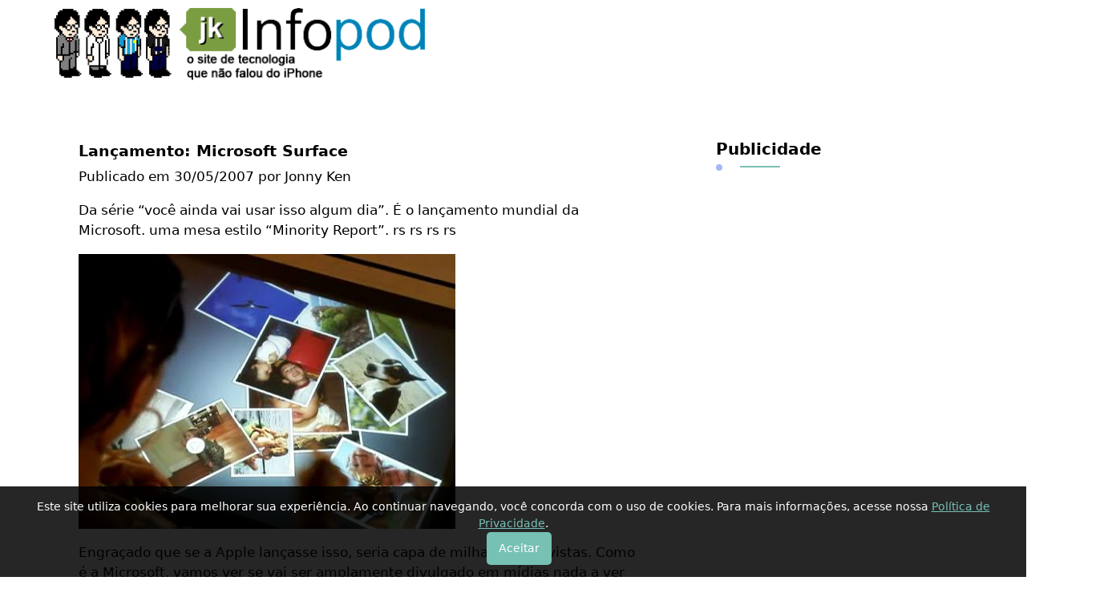

--- FILE ---
content_type: text/html; charset=UTF-8
request_url: https://www.infopod.com.br/artigos/lancamento-microsoft-surface/
body_size: 12657
content:
<!DOCTYPE html>
<html lang="pt-BR">
<head>
    <meta charset="UTF-8">
    <meta name="viewport" content="width=device-width, initial-scale=1.0">
	<link rel="canonical" href="https://www.infopod.com.br/artigos/lancamento-microsoft-surface/">
	<title>Lançamento: Microsoft Surface | </title>
    <meta name='robots' content='max-image-preview:large' />
<link rel='dns-prefetch' href='//www.googletagmanager.com' />
<link rel="alternate" type="application/rss+xml" title="Feed de comentários para Infopod &raquo; Lançamento: Microsoft Surface" href="https://www.infopod.com.br/artigos/lancamento-microsoft-surface/feed/" />
<link rel="alternate" title="oEmbed (JSON)" type="application/json+oembed" href="https://www.infopod.com.br/wp-json/oembed/1.0/embed?url=https%3A%2F%2Fwww.infopod.com.br%2Fartigos%2Flancamento-microsoft-surface%2F" />
<link rel="alternate" title="oEmbed (XML)" type="text/xml+oembed" href="https://www.infopod.com.br/wp-json/oembed/1.0/embed?url=https%3A%2F%2Fwww.infopod.com.br%2Fartigos%2Flancamento-microsoft-surface%2F&#038;format=xml" />
<style id='wp-img-auto-sizes-contain-inline-css' type='text/css'>
img:is([sizes=auto i],[sizes^="auto," i]){contain-intrinsic-size:3000px 1500px}
/*# sourceURL=wp-img-auto-sizes-contain-inline-css */
</style>
<style id='wp-emoji-styles-inline-css' type='text/css'>

	img.wp-smiley, img.emoji {
		display: inline !important;
		border: none !important;
		box-shadow: none !important;
		height: 1em !important;
		width: 1em !important;
		margin: 0 0.07em !important;
		vertical-align: -0.1em !important;
		background: none !important;
		padding: 0 !important;
	}
/*# sourceURL=wp-emoji-styles-inline-css */
</style>
<style id='wp-block-library-inline-css' type='text/css'>
:root{--wp-block-synced-color:#7a00df;--wp-block-synced-color--rgb:122,0,223;--wp-bound-block-color:var(--wp-block-synced-color);--wp-editor-canvas-background:#ddd;--wp-admin-theme-color:#007cba;--wp-admin-theme-color--rgb:0,124,186;--wp-admin-theme-color-darker-10:#006ba1;--wp-admin-theme-color-darker-10--rgb:0,107,160.5;--wp-admin-theme-color-darker-20:#005a87;--wp-admin-theme-color-darker-20--rgb:0,90,135;--wp-admin-border-width-focus:2px}@media (min-resolution:192dpi){:root{--wp-admin-border-width-focus:1.5px}}.wp-element-button{cursor:pointer}:root .has-very-light-gray-background-color{background-color:#eee}:root .has-very-dark-gray-background-color{background-color:#313131}:root .has-very-light-gray-color{color:#eee}:root .has-very-dark-gray-color{color:#313131}:root .has-vivid-green-cyan-to-vivid-cyan-blue-gradient-background{background:linear-gradient(135deg,#00d084,#0693e3)}:root .has-purple-crush-gradient-background{background:linear-gradient(135deg,#34e2e4,#4721fb 50%,#ab1dfe)}:root .has-hazy-dawn-gradient-background{background:linear-gradient(135deg,#faaca8,#dad0ec)}:root .has-subdued-olive-gradient-background{background:linear-gradient(135deg,#fafae1,#67a671)}:root .has-atomic-cream-gradient-background{background:linear-gradient(135deg,#fdd79a,#004a59)}:root .has-nightshade-gradient-background{background:linear-gradient(135deg,#330968,#31cdcf)}:root .has-midnight-gradient-background{background:linear-gradient(135deg,#020381,#2874fc)}:root{--wp--preset--font-size--normal:16px;--wp--preset--font-size--huge:42px}.has-regular-font-size{font-size:1em}.has-larger-font-size{font-size:2.625em}.has-normal-font-size{font-size:var(--wp--preset--font-size--normal)}.has-huge-font-size{font-size:var(--wp--preset--font-size--huge)}.has-text-align-center{text-align:center}.has-text-align-left{text-align:left}.has-text-align-right{text-align:right}.has-fit-text{white-space:nowrap!important}#end-resizable-editor-section{display:none}.aligncenter{clear:both}.items-justified-left{justify-content:flex-start}.items-justified-center{justify-content:center}.items-justified-right{justify-content:flex-end}.items-justified-space-between{justify-content:space-between}.screen-reader-text{border:0;clip-path:inset(50%);height:1px;margin:-1px;overflow:hidden;padding:0;position:absolute;width:1px;word-wrap:normal!important}.screen-reader-text:focus{background-color:#ddd;clip-path:none;color:#444;display:block;font-size:1em;height:auto;left:5px;line-height:normal;padding:15px 23px 14px;text-decoration:none;top:5px;width:auto;z-index:100000}html :where(.has-border-color){border-style:solid}html :where([style*=border-top-color]){border-top-style:solid}html :where([style*=border-right-color]){border-right-style:solid}html :where([style*=border-bottom-color]){border-bottom-style:solid}html :where([style*=border-left-color]){border-left-style:solid}html :where([style*=border-width]){border-style:solid}html :where([style*=border-top-width]){border-top-style:solid}html :where([style*=border-right-width]){border-right-style:solid}html :where([style*=border-bottom-width]){border-bottom-style:solid}html :where([style*=border-left-width]){border-left-style:solid}html :where(img[class*=wp-image-]){height:auto;max-width:100%}:where(figure){margin:0 0 1em}html :where(.is-position-sticky){--wp-admin--admin-bar--position-offset:var(--wp-admin--admin-bar--height,0px)}@media screen and (max-width:600px){html :where(.is-position-sticky){--wp-admin--admin-bar--position-offset:0px}}

/*# sourceURL=wp-block-library-inline-css */
</style><style id='wp-block-paragraph-inline-css' type='text/css'>
.is-small-text{font-size:.875em}.is-regular-text{font-size:1em}.is-large-text{font-size:2.25em}.is-larger-text{font-size:3em}.has-drop-cap:not(:focus):first-letter{float:left;font-size:8.4em;font-style:normal;font-weight:100;line-height:.68;margin:.05em .1em 0 0;text-transform:uppercase}body.rtl .has-drop-cap:not(:focus):first-letter{float:none;margin-left:.1em}p.has-drop-cap.has-background{overflow:hidden}:root :where(p.has-background){padding:1.25em 2.375em}:where(p.has-text-color:not(.has-link-color)) a{color:inherit}p.has-text-align-left[style*="writing-mode:vertical-lr"],p.has-text-align-right[style*="writing-mode:vertical-rl"]{rotate:180deg}
/*# sourceURL=https://www.infopod.com.br/wp-includes/blocks/paragraph/style.min.css */
</style>
<style id='global-styles-inline-css' type='text/css'>
:root{--wp--preset--aspect-ratio--square: 1;--wp--preset--aspect-ratio--4-3: 4/3;--wp--preset--aspect-ratio--3-4: 3/4;--wp--preset--aspect-ratio--3-2: 3/2;--wp--preset--aspect-ratio--2-3: 2/3;--wp--preset--aspect-ratio--16-9: 16/9;--wp--preset--aspect-ratio--9-16: 9/16;--wp--preset--color--black: #000000;--wp--preset--color--cyan-bluish-gray: #abb8c3;--wp--preset--color--white: #ffffff;--wp--preset--color--pale-pink: #f78da7;--wp--preset--color--vivid-red: #cf2e2e;--wp--preset--color--luminous-vivid-orange: #ff6900;--wp--preset--color--luminous-vivid-amber: #fcb900;--wp--preset--color--light-green-cyan: #7bdcb5;--wp--preset--color--vivid-green-cyan: #00d084;--wp--preset--color--pale-cyan-blue: #8ed1fc;--wp--preset--color--vivid-cyan-blue: #0693e3;--wp--preset--color--vivid-purple: #9b51e0;--wp--preset--gradient--vivid-cyan-blue-to-vivid-purple: linear-gradient(135deg,rgb(6,147,227) 0%,rgb(155,81,224) 100%);--wp--preset--gradient--light-green-cyan-to-vivid-green-cyan: linear-gradient(135deg,rgb(122,220,180) 0%,rgb(0,208,130) 100%);--wp--preset--gradient--luminous-vivid-amber-to-luminous-vivid-orange: linear-gradient(135deg,rgb(252,185,0) 0%,rgb(255,105,0) 100%);--wp--preset--gradient--luminous-vivid-orange-to-vivid-red: linear-gradient(135deg,rgb(255,105,0) 0%,rgb(207,46,46) 100%);--wp--preset--gradient--very-light-gray-to-cyan-bluish-gray: linear-gradient(135deg,rgb(238,238,238) 0%,rgb(169,184,195) 100%);--wp--preset--gradient--cool-to-warm-spectrum: linear-gradient(135deg,rgb(74,234,220) 0%,rgb(151,120,209) 20%,rgb(207,42,186) 40%,rgb(238,44,130) 60%,rgb(251,105,98) 80%,rgb(254,248,76) 100%);--wp--preset--gradient--blush-light-purple: linear-gradient(135deg,rgb(255,206,236) 0%,rgb(152,150,240) 100%);--wp--preset--gradient--blush-bordeaux: linear-gradient(135deg,rgb(254,205,165) 0%,rgb(254,45,45) 50%,rgb(107,0,62) 100%);--wp--preset--gradient--luminous-dusk: linear-gradient(135deg,rgb(255,203,112) 0%,rgb(199,81,192) 50%,rgb(65,88,208) 100%);--wp--preset--gradient--pale-ocean: linear-gradient(135deg,rgb(255,245,203) 0%,rgb(182,227,212) 50%,rgb(51,167,181) 100%);--wp--preset--gradient--electric-grass: linear-gradient(135deg,rgb(202,248,128) 0%,rgb(113,206,126) 100%);--wp--preset--gradient--midnight: linear-gradient(135deg,rgb(2,3,129) 0%,rgb(40,116,252) 100%);--wp--preset--font-size--small: 13px;--wp--preset--font-size--medium: 20px;--wp--preset--font-size--large: 36px;--wp--preset--font-size--x-large: 42px;--wp--preset--spacing--20: 0.44rem;--wp--preset--spacing--30: 0.67rem;--wp--preset--spacing--40: 1rem;--wp--preset--spacing--50: 1.5rem;--wp--preset--spacing--60: 2.25rem;--wp--preset--spacing--70: 3.38rem;--wp--preset--spacing--80: 5.06rem;--wp--preset--shadow--natural: 6px 6px 9px rgba(0, 0, 0, 0.2);--wp--preset--shadow--deep: 12px 12px 50px rgba(0, 0, 0, 0.4);--wp--preset--shadow--sharp: 6px 6px 0px rgba(0, 0, 0, 0.2);--wp--preset--shadow--outlined: 6px 6px 0px -3px rgb(255, 255, 255), 6px 6px rgb(0, 0, 0);--wp--preset--shadow--crisp: 6px 6px 0px rgb(0, 0, 0);}:where(.is-layout-flex){gap: 0.5em;}:where(.is-layout-grid){gap: 0.5em;}body .is-layout-flex{display: flex;}.is-layout-flex{flex-wrap: wrap;align-items: center;}.is-layout-flex > :is(*, div){margin: 0;}body .is-layout-grid{display: grid;}.is-layout-grid > :is(*, div){margin: 0;}:where(.wp-block-columns.is-layout-flex){gap: 2em;}:where(.wp-block-columns.is-layout-grid){gap: 2em;}:where(.wp-block-post-template.is-layout-flex){gap: 1.25em;}:where(.wp-block-post-template.is-layout-grid){gap: 1.25em;}.has-black-color{color: var(--wp--preset--color--black) !important;}.has-cyan-bluish-gray-color{color: var(--wp--preset--color--cyan-bluish-gray) !important;}.has-white-color{color: var(--wp--preset--color--white) !important;}.has-pale-pink-color{color: var(--wp--preset--color--pale-pink) !important;}.has-vivid-red-color{color: var(--wp--preset--color--vivid-red) !important;}.has-luminous-vivid-orange-color{color: var(--wp--preset--color--luminous-vivid-orange) !important;}.has-luminous-vivid-amber-color{color: var(--wp--preset--color--luminous-vivid-amber) !important;}.has-light-green-cyan-color{color: var(--wp--preset--color--light-green-cyan) !important;}.has-vivid-green-cyan-color{color: var(--wp--preset--color--vivid-green-cyan) !important;}.has-pale-cyan-blue-color{color: var(--wp--preset--color--pale-cyan-blue) !important;}.has-vivid-cyan-blue-color{color: var(--wp--preset--color--vivid-cyan-blue) !important;}.has-vivid-purple-color{color: var(--wp--preset--color--vivid-purple) !important;}.has-black-background-color{background-color: var(--wp--preset--color--black) !important;}.has-cyan-bluish-gray-background-color{background-color: var(--wp--preset--color--cyan-bluish-gray) !important;}.has-white-background-color{background-color: var(--wp--preset--color--white) !important;}.has-pale-pink-background-color{background-color: var(--wp--preset--color--pale-pink) !important;}.has-vivid-red-background-color{background-color: var(--wp--preset--color--vivid-red) !important;}.has-luminous-vivid-orange-background-color{background-color: var(--wp--preset--color--luminous-vivid-orange) !important;}.has-luminous-vivid-amber-background-color{background-color: var(--wp--preset--color--luminous-vivid-amber) !important;}.has-light-green-cyan-background-color{background-color: var(--wp--preset--color--light-green-cyan) !important;}.has-vivid-green-cyan-background-color{background-color: var(--wp--preset--color--vivid-green-cyan) !important;}.has-pale-cyan-blue-background-color{background-color: var(--wp--preset--color--pale-cyan-blue) !important;}.has-vivid-cyan-blue-background-color{background-color: var(--wp--preset--color--vivid-cyan-blue) !important;}.has-vivid-purple-background-color{background-color: var(--wp--preset--color--vivid-purple) !important;}.has-black-border-color{border-color: var(--wp--preset--color--black) !important;}.has-cyan-bluish-gray-border-color{border-color: var(--wp--preset--color--cyan-bluish-gray) !important;}.has-white-border-color{border-color: var(--wp--preset--color--white) !important;}.has-pale-pink-border-color{border-color: var(--wp--preset--color--pale-pink) !important;}.has-vivid-red-border-color{border-color: var(--wp--preset--color--vivid-red) !important;}.has-luminous-vivid-orange-border-color{border-color: var(--wp--preset--color--luminous-vivid-orange) !important;}.has-luminous-vivid-amber-border-color{border-color: var(--wp--preset--color--luminous-vivid-amber) !important;}.has-light-green-cyan-border-color{border-color: var(--wp--preset--color--light-green-cyan) !important;}.has-vivid-green-cyan-border-color{border-color: var(--wp--preset--color--vivid-green-cyan) !important;}.has-pale-cyan-blue-border-color{border-color: var(--wp--preset--color--pale-cyan-blue) !important;}.has-vivid-cyan-blue-border-color{border-color: var(--wp--preset--color--vivid-cyan-blue) !important;}.has-vivid-purple-border-color{border-color: var(--wp--preset--color--vivid-purple) !important;}.has-vivid-cyan-blue-to-vivid-purple-gradient-background{background: var(--wp--preset--gradient--vivid-cyan-blue-to-vivid-purple) !important;}.has-light-green-cyan-to-vivid-green-cyan-gradient-background{background: var(--wp--preset--gradient--light-green-cyan-to-vivid-green-cyan) !important;}.has-luminous-vivid-amber-to-luminous-vivid-orange-gradient-background{background: var(--wp--preset--gradient--luminous-vivid-amber-to-luminous-vivid-orange) !important;}.has-luminous-vivid-orange-to-vivid-red-gradient-background{background: var(--wp--preset--gradient--luminous-vivid-orange-to-vivid-red) !important;}.has-very-light-gray-to-cyan-bluish-gray-gradient-background{background: var(--wp--preset--gradient--very-light-gray-to-cyan-bluish-gray) !important;}.has-cool-to-warm-spectrum-gradient-background{background: var(--wp--preset--gradient--cool-to-warm-spectrum) !important;}.has-blush-light-purple-gradient-background{background: var(--wp--preset--gradient--blush-light-purple) !important;}.has-blush-bordeaux-gradient-background{background: var(--wp--preset--gradient--blush-bordeaux) !important;}.has-luminous-dusk-gradient-background{background: var(--wp--preset--gradient--luminous-dusk) !important;}.has-pale-ocean-gradient-background{background: var(--wp--preset--gradient--pale-ocean) !important;}.has-electric-grass-gradient-background{background: var(--wp--preset--gradient--electric-grass) !important;}.has-midnight-gradient-background{background: var(--wp--preset--gradient--midnight) !important;}.has-small-font-size{font-size: var(--wp--preset--font-size--small) !important;}.has-medium-font-size{font-size: var(--wp--preset--font-size--medium) !important;}.has-large-font-size{font-size: var(--wp--preset--font-size--large) !important;}.has-x-large-font-size{font-size: var(--wp--preset--font-size--x-large) !important;}
/*# sourceURL=global-styles-inline-css */
</style>

<style id='classic-theme-styles-inline-css' type='text/css'>
/*! This file is auto-generated */
.wp-block-button__link{color:#fff;background-color:#32373c;border-radius:9999px;box-shadow:none;text-decoration:none;padding:calc(.667em + 2px) calc(1.333em + 2px);font-size:1.125em}.wp-block-file__button{background:#32373c;color:#fff;text-decoration:none}
/*# sourceURL=/wp-includes/css/classic-themes.min.css */
</style>
<link rel='stylesheet' id='wpa-css-css' href='https://www.infopod.com.br/wp-content/plugins/honeypot/includes/css/wpa.css?ver=2.3.04' type='text/css' media='all' />
<script type="8360d0cf3593e0fccf347edb-text/javascript" src="https://www.infopod.com.br/wp-includes/js/jquery/jquery.min.js?ver=3.7.1" id="jquery-core-js"></script>
<script type="8360d0cf3593e0fccf347edb-text/javascript" src="https://www.infopod.com.br/wp-includes/js/jquery/jquery-migrate.min.js?ver=3.4.1" id="jquery-migrate-js"></script>

<!-- Snippet da etiqueta do Google (gtag.js) adicionado pelo Site Kit -->
<!-- Snippet do Google Análises adicionado pelo Site Kit -->
<script type="8360d0cf3593e0fccf347edb-text/javascript" src="https://www.googletagmanager.com/gtag/js?id=GT-NBB538L" id="google_gtagjs-js" async></script>
<script type="8360d0cf3593e0fccf347edb-text/javascript" id="google_gtagjs-js-after">
/* <![CDATA[ */
window.dataLayer = window.dataLayer || [];function gtag(){dataLayer.push(arguments);}
gtag("set","linker",{"domains":["www.infopod.com.br"]});
gtag("js", new Date());
gtag("set", "developer_id.dZTNiMT", true);
gtag("config", "GT-NBB538L");
//# sourceURL=google_gtagjs-js-after
/* ]]> */
</script>
<link rel="https://api.w.org/" href="https://www.infopod.com.br/wp-json/" /><link rel="alternate" title="JSON" type="application/json" href="https://www.infopod.com.br/wp-json/wp/v2/posts/116" /><link rel="EditURI" type="application/rsd+xml" title="RSD" href="https://www.infopod.com.br/xmlrpc.php?rsd" />
<meta name="generator" content="WordPress 6.9" />
<link rel="canonical" href="https://www.infopod.com.br/artigos/lancamento-microsoft-surface/" />
<link rel='shortlink' href='https://www.infopod.com.br/?p=116' />
<meta name="generator" content="Site Kit by Google 1.170.0" /><link rel="icon" href="https://www.infopod.com.br/wp-content/uploads/2017/03/cropped-favicon-32x32.jpg" sizes="32x32" />
<link rel="icon" href="https://www.infopod.com.br/wp-content/uploads/2017/03/cropped-favicon-192x192.jpg" sizes="192x192" />
<link rel="apple-touch-icon" href="https://www.infopod.com.br/wp-content/uploads/2017/03/cropped-favicon-180x180.jpg" />
<meta name="msapplication-TileImage" content="https://www.infopod.com.br/wp-content/uploads/2017/03/cropped-favicon-270x270.jpg" />
    <!-- Bootstrap CSS -->
    <link href="https://cdn.jsdelivr.net/npm/bootstrap@5.3.0-alpha1/dist/css/bootstrap.min.css" rel="stylesheet">
	<link href="https://cdn.jsdelivr.net/npm/bootstrap-icons/font/bootstrap-icons.css" rel="stylesheet">

    <link rel="stylesheet" href="https://www.infopod.com.br/wp-content/themes/infopod-2025/style.css?20260124102605"> <!--.'?'.date('YmdHis') -->
</head>
<body class="wp-singular post-template-default single single-post postid-116 single-format-standard wp-theme-infopod-2025">
    <!-- INICIO DO HEADER -->
    <header class="container mt-4" style="margin-top: 0.5rem !important; margin-bottom: 0.5rem;">
        <div class="row align-items-center">
            <div class="col-md-5 text-center">
                <!-- Logo -->
                <a href="https://www.infopod.com.br">
                    <img src="https://www.infopod.com.br/wp-content/themes/infopod-2025/img/logo-Infopod-P.png" alt="Infopod" class="img-fluid">
                </a>
            </div>
            <div class="col-md-7">
			
			
                <!-- Menu Responsivo -->
				<nav class="navbar navbar-expand-md">
					<button class="navbar-toggler" type="button" data-bs-toggle="collapse" data-bs-target="#menuNavbar" aria-controls="menuNavbar" aria-expanded="false" aria-label="Toggle navigation">
						<span class="navbar-toggler-icon">
							<i class="bi bi-list"></i> <!-- Ícone de menu do Bootstrap -->
						</span>
					</button>
					<div class="collapse navbar-collapse" id="menuNavbar">
						<ul class="navbar-nav ms-auto">
				
							<div class="menu"><ul>
<li class="list-inline-item menu-item-top"><a href=""></a></li></li>
<li class="list-inline-item menu-item-top"><a href=""></a></li></li>
<li class="list-inline-item menu-item-top"><a href=""></a></li></li>
</ul></div>
						</ul>
					</div>
				</nav>
            </div>
        </div>
    </header>
    <!-- FIM DO HEADER -->
<!-- TELA INTEIRA -->
<div class="container mt-4">
    <div class="row">
        <!-- Coluna 1 Conteúdo-->
        <div class="col-md-8 col-sm-12 mb-3">
            <div class="p-3 text-black text-left">
                <div class="container mt-4">
                    <div class="row">
                        <div class="col-md-12">
                                                                <article id="post-116" class="post-116 post type-post status-publish format-standard hentry category-artigos tag-surface">
                                        <!-- Título do Post -->
                                        <h1 class="post-title">Lançamento: Microsoft Surface</h1>

                                        <!-- Informações do Post -->
                                        <p class="post-meta">
                                            Publicado em 30/05/2007 por Jonny Ken                                        </p>

                                        <!-- Imagem Destacada -->
                                        
                                        <!-- Conteúdo do Post -->
                                        <div class="post-content">
                                            <p>Da série &#8220;você ainda vai usar isso algum dia&#8221;. É o lançamento mundial da Microsoft. uma mesa estilo &#8220;Minority Report&#8221;. rs rs rs rs</p>
<p><a href="http://www.jonnyken.com/infoblog/wp-content/surface.jpg" title="Microsoft Surface"><img decoding="async" src="https://www.infopod.com.br/wp-content/surface.thumbnail.jpg" alt="Microsoft Surface" /></a></p>
<p>Engraçado que se a Apple lançasse isso, seria capa de milhares de revistas. Como é a Microsoft, vamos ver se vai ser amplamente divulgado em mídias nada a ver com tecnologia!</p>
<p>Veja os 3 vídeos em<br />
http://www.microsoft.com/surface/</p>
<p>Preço? segundo o <a href="http://www.meiobit.com/hardware/o_lan_amento_da_microsoft_vem_tona" title="Site do Meio Bit" target="_blank">Meio Bit</a>, U$10.000,00</p>
                                        </div>

                                        <!-- Categorias e Tags -->
                                        <div class="post-footer mt-4">
                                            <p><strong>Categorias:</strong> <a href="https://www.infopod.com.br/category/artigos/" rel="category tag">Artigos</a></p>
                                            <p><strong>Tags:</strong> <a href="https://www.infopod.com.br/tag/surface/" rel="tag">surface</a></p>
                                        </div>

                                        <!-- Seção de Comentários -->
                                        <div class="post-comments mt-5">
                                            
<!-- You can start editing here. -->

	<h3 id="comments">
		Uma resposta para &#8220;Lançamento: Microsoft Surface&#8221;	</h3>

	<div class="navigation">
		<div class="alignleft"></div>
		<div class="alignright"></div>
	</div>

	<ol class="commentlist">
			<li class="comment even thread-even depth-1" id="comment-12107">
				<div id="div-comment-12107" class="comment-body">
				<div class="comment-author vcard">
			<img alt='' src='https://secure.gravatar.com/avatar/dc4f88e71ddcf2fa05e9b64ce8c01a5831e4a7376375d4c418b62a1fcad5a275?s=32&#038;d=mm&#038;r=g' srcset='https://secure.gravatar.com/avatar/dc4f88e71ddcf2fa05e9b64ce8c01a5831e4a7376375d4c418b62a1fcad5a275?s=64&#038;d=mm&#038;r=g 2x' class='avatar avatar-32 photo' height='32' width='32' decoding='async'/>			<cite class="fn">Iron Junior</cite> <span class="says">disse:</span>		</div>
		
		<div class="comment-meta commentmetadata">
			<a href="https://www.infopod.com.br/artigos/lancamento-microsoft-surface/#comment-12107">13/08/2008 às 2:55 am</a>		</div>

		<p>Se lá é U$10.000<br />
aqui será a bagatela de R$50.000</p>
<p>considerando as mesmas proporções que pagamos pelas demais tecnologias&#8230;</p>
<p>mas&#8230; até o surface ser útil, o preço já terá caído! é igual o Macboock Air, por 2mm de espessura a menos o note que não tem nada (dive de mídia, um único USB, não tem rede com fios dentre outras limitações) é lançado ainda meio caro. Outro que até ser REALMENTE útil já estará valendo muito menos, só que ultrapassado.</p>

		
				</div>
				</li><!-- #comment-## -->
	</ol>

	<div class="navigation">
		<div class="alignleft"></div>
		<div class="alignright"></div>
	</div>

	<div id="respond" class="comment-respond">
		<h3 id="reply-title" class="comment-reply-title">Deixe um comentário</h3><form action="https://www.infopod.com.br/wp-comments-post.php" method="post" id="commentform" class="comment-form"><p class="comment-notes"><span id="email-notes">O seu endereço de e-mail não será publicado.</span> <span class="required-field-message">Campos obrigatórios são marcados com <span class="required">*</span></span></p><p class="comment-form-comment"><label for="comment">Comentário <span class="required">*</span></label> <textarea id="comment" name="comment" cols="45" rows="8" maxlength="65525" required="required"></textarea></p><p class="comment-form-author"><label for="author">Nome <span class="required">*</span></label> <input id="author" name="author" type="text" value="" size="30" maxlength="245" autocomplete="name" required="required" /></p>
<p class="comment-form-email"><label for="email">E-mail <span class="required">*</span></label> <input id="email" name="email" type="text" value="" size="30" maxlength="100" aria-describedby="email-notes" autocomplete="email" required="required" /></p>
<p class="comment-form-url"><label for="url">Site</label> <input id="url" name="url" type="text" value="" size="30" maxlength="200" autocomplete="url" /></p>
<p class="comment-form-cookies-consent"><input id="wp-comment-cookies-consent" name="wp-comment-cookies-consent" type="checkbox" value="yes" /> <label for="wp-comment-cookies-consent">Salvar meus dados neste navegador para a próxima vez que eu comentar.</label></p>
<p class="form-submit"><input name="submit" type="submit" id="submit" class="submit" value="Publicar comentário" /> <input type='hidden' name='comment_post_ID' value='116' id='comment_post_ID' />
<input type='hidden' name='comment_parent' id='comment_parent' value='0' />
</p></form>	</div><!-- #respond -->
	                                        </div>
                                    </article>
                                                        </div>
                    </div>
                </div>
            </div>
        </div>

        <!-- Coluna 2 Menu-->
        <div class="col-md-4 col-sm-12 mb-4">
            <div class="p-4 text-black text-left">
                                    <aside class="sidebar">
                        <div class="widget_text widget widget_custom_html"><h4 class="widget-title">Publicidade</h4><div class="textwidget custom-html-widget"><script async src="//pagead2.googlesyndication.com/pagead/js/adsbygoogle.js" type="8360d0cf3593e0fccf347edb-text/javascript"></script>
<!-- Infopod Responsivo -->
<ins class="adsbygoogle"
     style="display:inline-block;width:300px;height:600px"
     data-ad-client="ca-pub-6436771312786002"
     data-ad-slot="5613464239"></ins>
<script type="8360d0cf3593e0fccf347edb-text/javascript">
(adsbygoogle = window.adsbygoogle || []).push({});
</script></div></div><div class="widget widget_categories"><h4 class="widget-title">Categorias</h4>
			<ul>
					<li class="cat-item cat-item-631"><a href="https://www.infopod.com.br/category/alguem-caiu-aqui/">Alguém caiu aqui</a>
</li>
	<li class="cat-item cat-item-301"><a href="https://www.infopod.com.br/category/artigos/">Artigos</a>
</li>
	<li class="cat-item cat-item-302"><a href="https://www.infopod.com.br/category/bla-bla-bla/">Bla Bla bla</a>
</li>
	<li class="cat-item cat-item-8"><a href="https://www.infopod.com.br/category/campus-party/">Campus Party</a>
</li>
	<li class="cat-item cat-item-9"><a href="https://www.infopod.com.br/category/causos/">Causos</a>
</li>
	<li class="cat-item cat-item-15"><a href="https://www.infopod.com.br/category/dicas/">Dicas</a>
</li>
	<li class="cat-item cat-item-544"><a href="https://www.infopod.com.br/category/ensino/educacao-e-informatica/">Educação &amp; Informática</a>
</li>
	<li class="cat-item cat-item-707"><a href="https://www.infopod.com.br/category/enquanto-isso-no-facebook/">Enquanto isso no Facebook</a>
</li>
	<li class="cat-item cat-item-702"><a href="https://www.infopod.com.br/category/enquanto-isso/">Enquanto isso&#8230;</a>
</li>
	<li class="cat-item cat-item-305"><a href="https://www.infopod.com.br/category/ensino/">Ensino</a>
</li>
	<li class="cat-item cat-item-303"><a href="https://www.infopod.com.br/category/entrevista/">Entrevista</a>
</li>
	<li class="cat-item cat-item-300"><a href="https://www.infopod.com.br/category/eventos/">Eventos</a>
</li>
	<li class="cat-item cat-item-23"><a href="https://www.infopod.com.br/category/gambiarra/">Gambiarra</a>
</li>
	<li class="cat-item cat-item-738"><a href="https://www.infopod.com.br/category/hora-do-almoco/">Hora do Almoço</a>
</li>
	<li class="cat-item cat-item-613"><a href="https://www.infopod.com.br/category/horoscopo/">Horoscopo</a>
</li>
	<li class="cat-item cat-item-483"><a href="https://www.infopod.com.br/category/infopod/">infopod</a>
</li>
	<li class="cat-item cat-item-31"><a href="https://www.infopod.com.br/category/inforetro/">InfoRetrô</a>
</li>
	<li class="cat-item cat-item-543"><a href="https://www.infopod.com.br/category/ensino/informatica-para-criancas/">Informática para Crianças</a>
</li>
	<li class="cat-item cat-item-306"><a href="https://www.infopod.com.br/category/listas/">Listas</a>
</li>
	<li class="cat-item cat-item-39"><a href="https://www.infopod.com.br/category/mundo-corporativo/">Mundo corporativo</a>
</li>
	<li class="cat-item cat-item-594"><a href="https://www.infopod.com.br/category/patrocinado/">Patrocinado</a>
</li>
	<li class="cat-item cat-item-565"><a href="https://www.infopod.com.br/category/pensamento-do-dia/">Pensamento do dia</a>
</li>
	<li class="cat-item cat-item-41"><a href="https://www.infopod.com.br/category/photoshop/">Photoshop</a>
</li>
	<li class="cat-item cat-item-45"><a href="https://www.infopod.com.br/category/podcast/">Podcast</a>
</li>
	<li class="cat-item cat-item-243"><a href="https://www.infopod.com.br/category/podcast-decodificando/">podcast decodificando</a>
</li>
	<li class="cat-item cat-item-254"><a href="https://www.infopod.com.br/category/review/">Review</a>
</li>
	<li class="cat-item cat-item-51"><a href="https://www.infopod.com.br/category/smartphone/">Smartphone</a>
</li>
	<li class="cat-item cat-item-307"><a href="https://www.infopod.com.br/category/turismo-tech/">Turismo Tech</a>
</li>
	<li class="cat-item cat-item-279"><a href="https://www.infopod.com.br/category/twitter/">twitter</a>
</li>
	<li class="cat-item cat-item-542"><a href="https://www.infopod.com.br/category/review/videos/">Videos</a>
</li>
	<li class="cat-item cat-item-1"><a href="https://www.infopod.com.br/category/videos-infopod/">Vídeos Infopod</a>
</li>
			</ul>

			</div><div class="widget widget_block widget_text">
<p></p>
</div><div class="widget widget_block"><h3 class="widget-title"><span>Bookmark</span></h3>
<p><a href="https://vovospontocom.com" target="_blank">Vovos Pontocom</a></p>
<p><a href="https://www.favoritudo.com" target="_blank">Favoritudo</a></p>
<p><a href="https://www.twitter.com/jonnyken" target="_blank">Twitter - Jonny Ken</a></p>
<p><a href="https://www.instagram.com/jonnyken" target="_blank">Instagram - Jonny Ken</a></p>
<p><a href="https://simonecabredo.adv.br" target="_blank">Advogada Simone Cabredo</a></p></div>                    </aside>

                                        <h4 class="widget-title">Mais acessadas</h4>

                                            <ul class="popular-posts" style="list-style: none; padding: 0;">
                                                            <li style="display: flex; align-items: center; margin-bottom: 15px; border-bottom: 1px solid #ddd; padding-bottom: 10px;">
                                    <!-- Thumbnail -->
                                    <div style="flex-shrink: 0; margin-right: 15px;">
                                        <a href="https://www.infopod.com.br/dicas/%c2%bfcomo-fazer-o-ponto-de-interrogacao-invertido/">
                                                                                            <img width="150" height="150" src="https://www.infopod.com.br/wp-content/uploads/2007/10/interrogacao-invertida-150x150.jpg" class="attachment-thumbnail size-thumbnail wp-post-image" alt="" style="width: 60px; height: 60px; border-radius: 5px;" decoding="async" loading="lazy" />                                                                                    </a>
                                    </div>

                                    <!-- Título -->
                                    <div>
                                        <a href="https://www.infopod.com.br/dicas/%c2%bfcomo-fazer-o-ponto-de-interrogacao-invertido/" style="text-decoration: none; color: #333; font-weight: bold;">
                                            ¿Como fazer o ponto de interrogação invertido? (espanhol)                                        </a>
                                    </div>
                                </li>
                                                            <li style="display: flex; align-items: center; margin-bottom: 15px; border-bottom: 1px solid #ddd; padding-bottom: 10px;">
                                    <!-- Thumbnail -->
                                    <div style="flex-shrink: 0; margin-right: 15px;">
                                        <a href="https://www.infopod.com.br/dicas/resetando-teclado-redragonpara-reacender-os-leds/">
                                                                                            <img width="150" height="150" src="https://www.infopod.com.br/wp-content/uploads/2023/07/redragon-mitra-1-150x150.jpg" class="attachment-thumbnail size-thumbnail wp-post-image" alt="" style="width: 60px; height: 60px; border-radius: 5px;" decoding="async" loading="lazy" />                                                                                    </a>
                                    </div>

                                    <!-- Título -->
                                    <div>
                                        <a href="https://www.infopod.com.br/dicas/resetando-teclado-redragonpara-reacender-os-leds/" style="text-decoration: none; color: #333; font-weight: bold;">
                                            Resetando Teclado Redragon para reacender os LEDs                                        </a>
                                    </div>
                                </li>
                                                            <li style="display: flex; align-items: center; margin-bottom: 15px; border-bottom: 1px solid #ddd; padding-bottom: 10px;">
                                    <!-- Thumbnail -->
                                    <div style="flex-shrink: 0; margin-right: 15px;">
                                        <a href="https://www.infopod.com.br/dicas/problemas-para-rodar-mp4/">
                                                                                            <img src="https://via.placeholder.com/60" alt="Problemas para rodar MP4" style="width: 60px; height: 60px; border-radius: 5px;">
                                                                                    </a>
                                    </div>

                                    <!-- Título -->
                                    <div>
                                        <a href="https://www.infopod.com.br/dicas/problemas-para-rodar-mp4/" style="text-decoration: none; color: #333; font-weight: bold;">
                                            Problemas para rodar MP4                                        </a>
                                    </div>
                                </li>
                                                            <li style="display: flex; align-items: center; margin-bottom: 15px; border-bottom: 1px solid #ddd; padding-bottom: 10px;">
                                    <!-- Thumbnail -->
                                    <div style="flex-shrink: 0; margin-right: 15px;">
                                        <a href="https://www.infopod.com.br/dicas/como-climpar-o-conector-rj-45-femea/">
                                                                                            <img src="https://via.placeholder.com/60" alt="Como crimpar o conector RJ-45 fêmea" style="width: 60px; height: 60px; border-radius: 5px;">
                                                                                    </a>
                                    </div>

                                    <!-- Título -->
                                    <div>
                                        <a href="https://www.infopod.com.br/dicas/como-climpar-o-conector-rj-45-femea/" style="text-decoration: none; color: #333; font-weight: bold;">
                                            Como crimpar o conector RJ-45 fêmea                                        </a>
                                    </div>
                                </li>
                                                            <li style="display: flex; align-items: center; margin-bottom: 15px; border-bottom: 1px solid #ddd; padding-bottom: 10px;">
                                    <!-- Thumbnail -->
                                    <div style="flex-shrink: 0; margin-right: 15px;">
                                        <a href="https://www.infopod.com.br/review/review-%e2%80%93-roteador-wi-fi-3g-huawei-d100/">
                                                                                            <img src="https://via.placeholder.com/60" alt="Review – Roteador Wi-fi 3G Huawei D100" style="width: 60px; height: 60px; border-radius: 5px;">
                                                                                    </a>
                                    </div>

                                    <!-- Título -->
                                    <div>
                                        <a href="https://www.infopod.com.br/review/review-%e2%80%93-roteador-wi-fi-3g-huawei-d100/" style="text-decoration: none; color: #333; font-weight: bold;">
                                            Review – Roteador Wi-fi 3G Huawei D100                                        </a>
                                    </div>
                                </li>
                                                    </ul>
                                            
                            </div>
        </div>
    </div>
</div>

<!-- FOOTER - INÍCIO -->
<footer class="site-footer">
<div class="container mt-4">
    <div class="row">
        <!-- Coluna 1 -->
        <div class="col-md-3 col-sm-12 mb-3">
		<img src="https://www.infopod.com.br/wp-content/themes/infopod-2025/img/logo-Infopod-P.png" alt="Infopod" class="img-fluid">
            <div class="p-3 text-white text-left">
				<h3 class="footer">Entre em Contato</h3>
<div>
    <p>
        <i class="bi bi-envelope"></i><a href="/cdn-cgi/l/email-protection" class="__cf_email__" data-cfemail="e4878b8a9085908ba48d8a828b948b80ca878b89ca8696">[email&#160;protected]</a><br>
    </p>
</div>
            </div>
        </div>
        <!-- Coluna 2 -->
        <div class="col-md-3 col-sm-12 mb-3">
            <div class="p-3 text-white text-left">
				<h3 class="footer">Posts Recentes</h3>
<div class="container mt-4">        <div class="row mb-3">
            <!-- Imagem do post -->
            <div class="col-4" style="padding: 0px !important;">
                                    <a href="https://www.infopod.com.br/dicas/conheca-o-vovos-pontocom-site-de-dicas-de-tecnologia-para-a-terceira-idade/">
                        <img width="150" height="150" src="https://www.infopod.com.br/wp-content/uploads/2026/01/vovos-infopod-150x150.png" class="img-fluid wp-post-image" alt="" style="padding: 0px !important;" decoding="async" loading="lazy" />                    </a>
                		
            </div>
            <!-- Título do post -->
            <div class="col-8 d-flex align-items-center">
                <p><a href="https://www.infopod.com.br/dicas/conheca-o-vovos-pontocom-site-de-dicas-de-tecnologia-para-a-terceira-idade/" class="text-white text-decoration-none">Conheça o Vovos Pontocom, site de dicas de tecnologia para a terceira idade</a></p>
            </div>

        </div>
                <div class="row mb-3">
            <!-- Imagem do post -->
            <div class="col-4" style="padding: 0px !important;">
                                    <a href="https://www.infopod.com.br/dicas/como-resolver-problema-com-as-cores-no-screenshot-printscreen/">
                        <img width="150" height="150" src="https://www.infopod.com.br/wp-content/uploads/2024/07/image-150x150.png" class="img-fluid wp-post-image" alt="" style="padding: 0px !important;" decoding="async" loading="lazy" />                    </a>
                		
            </div>
            <!-- Título do post -->
            <div class="col-8 d-flex align-items-center">
                <p><a href="https://www.infopod.com.br/dicas/como-resolver-problema-com-as-cores-no-screenshot-printscreen/" class="text-white text-decoration-none">Como resolver problema com as cores no Screenshot / Printscreen?</a></p>
            </div>

        </div>
                <div class="row mb-3">
            <!-- Imagem do post -->
            <div class="col-4" style="padding: 0px !important;">
                                    <a href="https://www.infopod.com.br/videos-infopod/o-que-fazer-antes-de-ter-o-celular-roubado/">
                        <img width="150" height="150" src="https://www.infopod.com.br/wp-content/uploads/2023/08/fundo-escuro-de-vidro-quebrado-com-espaco-de-design2-150x150.jpg" class="img-fluid wp-post-image" alt="" style="padding: 0px !important;" decoding="async" loading="lazy" />                    </a>
                		
            </div>
            <!-- Título do post -->
            <div class="col-8 d-flex align-items-center">
                <p><a href="https://www.infopod.com.br/videos-infopod/o-que-fazer-antes-de-ter-o-celular-roubado/" class="text-white text-decoration-none">O que fazer ANTES de ter o celular roubado?</a></p>
            </div>

        </div>
                <div class="row mb-3">
            <!-- Imagem do post -->
            <div class="col-4" style="padding: 0px !important;">
                                    <a href="https://www.infopod.com.br/dicas/resetando-teclado-redragonpara-reacender-os-leds/">
                        <img width="150" height="150" src="https://www.infopod.com.br/wp-content/uploads/2023/07/redragon-mitra-1-150x150.jpg" class="img-fluid wp-post-image" alt="" style="padding: 0px !important;" decoding="async" loading="lazy" />                    </a>
                		
            </div>
            <!-- Título do post -->
            <div class="col-8 d-flex align-items-center">
                <p><a href="https://www.infopod.com.br/dicas/resetando-teclado-redragonpara-reacender-os-leds/" class="text-white text-decoration-none">Resetando Teclado Redragon para reacender os LEDs</a></p>
            </div>

        </div>
        </div><div style="text-align: center;"><a href="/posts-2" class="text-white text-decoration-none">Ver todos</a></div>	
				
            </div>
        </div>
        <!-- Coluna 3 -->
        <div class="col-md-3 col-sm-12 mb-3">
            <div class="p-3 text-white text-left">
				<h3 class="footer">Instagram</h3>
				[instagram-feed feed=1]				
				
            </div>
        </div>
        <!-- Coluna 4 -->
        <div class="col-md-3 col-sm-12 mb-3">
            <div class="p-3 text-white text-left">
				<h3 class="footer">Pesquise</h3>
<form role="search" method="get" class="search-form" action="https://www.infopod.com.br/">
    <div class="input-group">
        <input type="search" class="form-control" placeholder="Digite para buscar..." value="" name="s" title="Pesquisar">
        <button class="btn btn-primary" type="submit" style="--bs-btn-border-color: #77c0b4;--bs-btn-bg: #77c0b4;">
            <i class="bi bi-search"></i> <!-- Ícone de lupa -->
        </button>
    </div>
</form>				
				<h3 class="footer">Categorias</h3>
				<form action="" method="get">
    <select name="category" class="form-select" onchange="if (!window.__cfRLUnblockHandlers) return false; if(this.value) window.location.href=this.value;" data-cf-modified-8360d0cf3593e0fccf347edb-="">
        <option value="" disabled selected>Selecione uma categoria</option>
        <option value="https://www.infopod.com.br/category/alguem-caiu-aqui/">Alguém caiu aqui</option><option value="https://www.infopod.com.br/category/artigos/">Artigos</option><option value="https://www.infopod.com.br/category/bla-bla-bla/">Bla Bla bla</option><option value="https://www.infopod.com.br/category/campus-party/">Campus Party</option><option value="https://www.infopod.com.br/category/causos/">Causos</option><option value="https://www.infopod.com.br/category/dicas/">Dicas</option><option value="https://www.infopod.com.br/category/ensino/educacao-e-informatica/">Educação &amp; Informática</option><option value="https://www.infopod.com.br/category/enquanto-isso-no-facebook/">Enquanto isso no Facebook</option><option value="https://www.infopod.com.br/category/enquanto-isso/">Enquanto isso...</option><option value="https://www.infopod.com.br/category/ensino/">Ensino</option><option value="https://www.infopod.com.br/category/entrevista/">Entrevista</option><option value="https://www.infopod.com.br/category/eventos/">Eventos</option><option value="https://www.infopod.com.br/category/gambiarra/">Gambiarra</option><option value="https://www.infopod.com.br/category/hora-do-almoco/">Hora do Almoço</option><option value="https://www.infopod.com.br/category/horoscopo/">Horoscopo</option><option value="https://www.infopod.com.br/category/infopod/">infopod</option><option value="https://www.infopod.com.br/category/inforetro/">InfoRetrô</option><option value="https://www.infopod.com.br/category/ensino/informatica-para-criancas/">Informática para Crianças</option><option value="https://www.infopod.com.br/category/listas/">Listas</option><option value="https://www.infopod.com.br/category/mundo-corporativo/">Mundo corporativo</option><option value="https://www.infopod.com.br/category/patrocinado/">Patrocinado</option><option value="https://www.infopod.com.br/category/pensamento-do-dia/">Pensamento do dia</option><option value="https://www.infopod.com.br/category/photoshop/">Photoshop</option><option value="https://www.infopod.com.br/category/podcast/">Podcast</option><option value="https://www.infopod.com.br/category/podcast-decodificando/">podcast decodificando</option><option value="https://www.infopod.com.br/category/review/">Review</option><option value="https://www.infopod.com.br/category/smartphone/">Smartphone</option><option value="https://www.infopod.com.br/category/turismo-tech/">Turismo Tech</option><option value="https://www.infopod.com.br/category/twitter/">twitter</option><option value="https://www.infopod.com.br/category/review/videos/">Videos</option><option value="https://www.infopod.com.br/category/videos-infopod/">Vídeos Infopod</option>    </select>
</form>
				
				<h3 class="footer">Redes Sociais</h3>
					<div class="social-buttons">
						<a href="https://facebook.com/jonnyken" target="_blank" class="btn-social">
							<i class="bi bi-facebook"></i>
						</a>
						<a href="https://instagram.com/jonnyken" target="_blank" class="btn-social">
							<i class="bi bi-instagram"></i>
						</a>
						<a href="https://youtube.com/jonnyken" target="_blank" class="btn-social">
							<i class="bi bi-youtube"></i>
						</a>
					</div>			

            </div>
        </div>		
    </div>
	
</div>
<div class="footer-link">
<p class="text-white">Direitos Autorais 2025 <a href="/">Infopod</a>. Todos os direitos reservados.<br />
Tema desenvolvido por Jonny Ken. Hospedado em <a href="" target="_blank">Wordpress</a><br />
<a href="https://www.infopod.com.br/politica-de-privacidade/">Política de privacidade</a></p></div>
</footer>
<!-- FOOTER - FIM -->

<!-- Banner de Cookies -->
<div id="cookie-banner" class="cookie-banner">
    <p>Este site utiliza cookies para melhorar sua experiência. Ao continuar navegando, você concorda com o uso de cookies. Para mais informações, acesse nossa <a href="/politica-de-privacidade" target="_blank">Política de Privacidade</a>.</p>
    <button id="accept-cookies">Aceitar</button>
</div>




<script data-cfasync="false" src="/cdn-cgi/scripts/5c5dd728/cloudflare-static/email-decode.min.js"></script><script type="8360d0cf3593e0fccf347edb-text/javascript">
document.addEventListener("DOMContentLoaded", function () {
    var cookieBanner = document.getElementById("cookie-banner");
    var acceptButton = document.getElementById("accept-cookies");

    // Verifica se o cookie já foi aceito
    if (localStorage.getItem("cookiesAccepted")) {
        cookieBanner.style.display = "none";
    }

    // Aceita os cookies e esconde o banner
    acceptButton.addEventListener("click", function () {
        localStorage.setItem("cookiesAccepted", "true");
        cookieBanner.style.display = "none";
    });
});
</script>


<!-- Bootstrap JS -->
<script src="https://cdn.jsdelivr.net/npm/bootstrap@5.3.0-alpha1/dist/js/bootstrap.bundle.min.js" type="8360d0cf3593e0fccf347edb-text/javascript"></script>
	
<script type="speculationrules">
{"prefetch":[{"source":"document","where":{"and":[{"href_matches":"/*"},{"not":{"href_matches":["/wp-*.php","/wp-admin/*","/wp-content/uploads/*","/wp-content/*","/wp-content/plugins/*","/wp-content/themes/infopod-2025/*","/*\\?(.+)"]}},{"not":{"selector_matches":"a[rel~=\"nofollow\"]"}},{"not":{"selector_matches":".no-prefetch, .no-prefetch a"}}]},"eagerness":"conservative"}]}
</script>
<script type="8360d0cf3593e0fccf347edb-text/javascript" src="https://www.infopod.com.br/wp-content/plugins/honeypot/includes/js/wpa.js?ver=2.3.04" id="wpascript-js"></script>
<script type="8360d0cf3593e0fccf347edb-text/javascript" id="wpascript-js-after">
/* <![CDATA[ */
wpa_field_info = {"wpa_field_name":"wxyjts2047","wpa_field_value":532294,"wpa_add_test":"no"}
//# sourceURL=wpascript-js-after
/* ]]> */
</script>
<script type="8360d0cf3593e0fccf347edb-text/javascript" src="https://www.infopod.com.br/wp-content/themes/infopod-2025/js/meu-script.js" id="meu-script-js"></script>
<script id="wp-emoji-settings" type="application/json">
{"baseUrl":"https://s.w.org/images/core/emoji/17.0.2/72x72/","ext":".png","svgUrl":"https://s.w.org/images/core/emoji/17.0.2/svg/","svgExt":".svg","source":{"concatemoji":"https://www.infopod.com.br/wp-includes/js/wp-emoji-release.min.js?ver=6.9"}}
</script>
<script type="8360d0cf3593e0fccf347edb-module">
/* <![CDATA[ */
/*! This file is auto-generated */
const a=JSON.parse(document.getElementById("wp-emoji-settings").textContent),o=(window._wpemojiSettings=a,"wpEmojiSettingsSupports"),s=["flag","emoji"];function i(e){try{var t={supportTests:e,timestamp:(new Date).valueOf()};sessionStorage.setItem(o,JSON.stringify(t))}catch(e){}}function c(e,t,n){e.clearRect(0,0,e.canvas.width,e.canvas.height),e.fillText(t,0,0);t=new Uint32Array(e.getImageData(0,0,e.canvas.width,e.canvas.height).data);e.clearRect(0,0,e.canvas.width,e.canvas.height),e.fillText(n,0,0);const a=new Uint32Array(e.getImageData(0,0,e.canvas.width,e.canvas.height).data);return t.every((e,t)=>e===a[t])}function p(e,t){e.clearRect(0,0,e.canvas.width,e.canvas.height),e.fillText(t,0,0);var n=e.getImageData(16,16,1,1);for(let e=0;e<n.data.length;e++)if(0!==n.data[e])return!1;return!0}function u(e,t,n,a){switch(t){case"flag":return n(e,"\ud83c\udff3\ufe0f\u200d\u26a7\ufe0f","\ud83c\udff3\ufe0f\u200b\u26a7\ufe0f")?!1:!n(e,"\ud83c\udde8\ud83c\uddf6","\ud83c\udde8\u200b\ud83c\uddf6")&&!n(e,"\ud83c\udff4\udb40\udc67\udb40\udc62\udb40\udc65\udb40\udc6e\udb40\udc67\udb40\udc7f","\ud83c\udff4\u200b\udb40\udc67\u200b\udb40\udc62\u200b\udb40\udc65\u200b\udb40\udc6e\u200b\udb40\udc67\u200b\udb40\udc7f");case"emoji":return!a(e,"\ud83e\u1fac8")}return!1}function f(e,t,n,a){let r;const o=(r="undefined"!=typeof WorkerGlobalScope&&self instanceof WorkerGlobalScope?new OffscreenCanvas(300,150):document.createElement("canvas")).getContext("2d",{willReadFrequently:!0}),s=(o.textBaseline="top",o.font="600 32px Arial",{});return e.forEach(e=>{s[e]=t(o,e,n,a)}),s}function r(e){var t=document.createElement("script");t.src=e,t.defer=!0,document.head.appendChild(t)}a.supports={everything:!0,everythingExceptFlag:!0},new Promise(t=>{let n=function(){try{var e=JSON.parse(sessionStorage.getItem(o));if("object"==typeof e&&"number"==typeof e.timestamp&&(new Date).valueOf()<e.timestamp+604800&&"object"==typeof e.supportTests)return e.supportTests}catch(e){}return null}();if(!n){if("undefined"!=typeof Worker&&"undefined"!=typeof OffscreenCanvas&&"undefined"!=typeof URL&&URL.createObjectURL&&"undefined"!=typeof Blob)try{var e="postMessage("+f.toString()+"("+[JSON.stringify(s),u.toString(),c.toString(),p.toString()].join(",")+"));",a=new Blob([e],{type:"text/javascript"});const r=new Worker(URL.createObjectURL(a),{name:"wpTestEmojiSupports"});return void(r.onmessage=e=>{i(n=e.data),r.terminate(),t(n)})}catch(e){}i(n=f(s,u,c,p))}t(n)}).then(e=>{for(const n in e)a.supports[n]=e[n],a.supports.everything=a.supports.everything&&a.supports[n],"flag"!==n&&(a.supports.everythingExceptFlag=a.supports.everythingExceptFlag&&a.supports[n]);var t;a.supports.everythingExceptFlag=a.supports.everythingExceptFlag&&!a.supports.flag,a.supports.everything||((t=a.source||{}).concatemoji?r(t.concatemoji):t.wpemoji&&t.twemoji&&(r(t.twemoji),r(t.wpemoji)))});
//# sourceURL=https://www.infopod.com.br/wp-includes/js/wp-emoji-loader.min.js
/* ]]> */
</script>
<script src="/cdn-cgi/scripts/7d0fa10a/cloudflare-static/rocket-loader.min.js" data-cf-settings="8360d0cf3593e0fccf347edb-|49" defer></script><script defer src="https://static.cloudflareinsights.com/beacon.min.js/vcd15cbe7772f49c399c6a5babf22c1241717689176015" integrity="sha512-ZpsOmlRQV6y907TI0dKBHq9Md29nnaEIPlkf84rnaERnq6zvWvPUqr2ft8M1aS28oN72PdrCzSjY4U6VaAw1EQ==" data-cf-beacon='{"version":"2024.11.0","token":"347a8d0337f74311880ba00eb841365f","r":1,"server_timing":{"name":{"cfCacheStatus":true,"cfEdge":true,"cfExtPri":true,"cfL4":true,"cfOrigin":true,"cfSpeedBrain":true},"location_startswith":null}}' crossorigin="anonymous"></script>
</body>
</html>
<!-- Dynamic page generated in 0.061 seconds. -->
<!-- Cached page generated by WP-Super-Cache on 2026-01-24 07:26:05 -->

<!-- super cache -->

--- FILE ---
content_type: text/html; charset=utf-8
request_url: https://www.google.com/recaptcha/api2/aframe
body_size: 267
content:
<!DOCTYPE HTML><html><head><meta http-equiv="content-type" content="text/html; charset=UTF-8"></head><body><script nonce="r-1GnOED1lHz4SCiC0YIEg">/** Anti-fraud and anti-abuse applications only. See google.com/recaptcha */ try{var clients={'sodar':'https://pagead2.googlesyndication.com/pagead/sodar?'};window.addEventListener("message",function(a){try{if(a.source===window.parent){var b=JSON.parse(a.data);var c=clients[b['id']];if(c){var d=document.createElement('img');d.src=c+b['params']+'&rc='+(localStorage.getItem("rc::a")?sessionStorage.getItem("rc::b"):"");window.document.body.appendChild(d);sessionStorage.setItem("rc::e",parseInt(sessionStorage.getItem("rc::e")||0)+1);localStorage.setItem("rc::h",'1769250376640');}}}catch(b){}});window.parent.postMessage("_grecaptcha_ready", "*");}catch(b){}</script></body></html>

--- FILE ---
content_type: text/css
request_url: https://www.infopod.com.br/wp-content/themes/infopod-2025/style.css?20260124102605
body_size: 5274
content:
/*
Theme Name: Jonny Ken Itaya
Theme URI: https://infopod.com.br
Author: Sky Nenis
Author URI: 
Description: Um tema básico de WordPress com Bootstrap
Version: 1.0
License: GNU General Public License v2 or later
License URI: http://www.gnu.org/licenses/gpl-2.0.html
Tags: bootstrap, two-columns, responsive
Text Domain: Jonny Ken Itaya
*/
:root {
    --base-font-size: 16px; /* Tamanho base inicial */
}
html {
    font-size: calc(var(--base-font-size) + 1px); /* Aumenta em 1px */
}
.container {
    max-width: 1170px !important;
}

body {
    background-color: #ffffff;
    color: #000000;  
}

.menu.list-inline {
    padding: 0;
    margin: 0;
}

.menu.list-inline li {
    display: inline-block;
    margin-right: 20px; /* Espaçamento entre os itens */
    list-style: none;
}

.menu.list-inline li a {
    text-decoration: none;
    color: #000; /* Cor padrão do texto */
    transition: color 0.3s ease;
    padding: 5px 10px;
}

.menu.list-inline li a:hover {
    color: #007bff; /* Cor ao passar o mouse */
    background-color: #f8f9fa; /* (Opcional) Fundo claro ao passar o mouse */
    border-radius: 5px; /* (Opcional) Bordas arredondadas */
}


.menu-item-type-custom {
    color: #007bff; /* Cor ao passar o mouse */
    background-color: #f8f9fa; /* (Opcional) Fundo claro ao passar o mouse */
    border-radius: 5px; /* (Opcional) Bordas arredondadas */
}

/* Espaçamento entre itens do menu na versão desktop */
@media (min-width: 768px) {
    .navbar-nav .nav-item {
        margin-right: 20px; /* Aumente este valor para mais espaçamento */
    }

    .navbar-nav .nav-item:last-child {
        margin-right: 0; /* Remove o espaçamento do último item */
    }
}

h4.atuacao {
    font-size: 1.2rem; /* Ajusta o tamanho da fonte */
    font-weight: bold; /* Torna o texto menos destacado (opcional) */
    line-height: 1.5; /* Ajusta o espaçamento entre linhas */
    margin-bottom: 10px; /* Espaçamento inferior */
}

h3.footer {
    font-size: 1.2rem; /* Ajusta o tamanho da fonte */
    font-weight: bold; /* Torna o texto menos destacado (opcional) */
    line-height: 1.5; /* Ajusta o espaçamento entre linhas */
    margin-bottom: 10px; /* Espaçamento inferior */
}

.site-footer {
    background: #000;
    padding: 20px 0;
}

h3.footer {
    position: relative;
    font-size: 1.2rem; /* Tamanho do texto */
    font-weight: bold;
    color: #fff; /* Cor do texto */
    margin-bottom: 20px; /* Espaçamento inferior */
}

h3.footer::after {
    content: ''; /* Adiciona conteúdo vazio */
    position: absolute;
    display: flex;
    align-items: center;
    bottom: -8px; /* Posiciona abaixo do texto */
    left: 30px;
    width: 50px; /* Largura da linha */
    height: 2px; /* Altura da linha */
    background-color: #77c0b4; /* Cor da linha */
}

h3.footer::before {
    content: ''; /* Adiciona o ponto */
    position: absolute;
    bottom: -12px; /* Alinha com a linha */
    left: 0;
    width: 8px;
    height: 8px;
    background-color: #a6b6f8; /* Cor do ponto */
    border-radius: 50%; /* Faz o ponto ficar redondo */
    margin-right: 5px; /* Espaçamento entre o ponto e a linha */
}

.sidebar {
    background-color: #fff; 
    color: #000; 
    padding: 20px;
}

.widget {
    margin-bottom: 20px;
}

.widget-title {
    font-size: 1rem;
    color: #000; /* Cor do título */
    margin-bottom: 10px;
    position: relative;
}

.widget-title::after {
    content: '';
    display: block;
    width: 50px;
    height: 2px;
    background-color: #00e0e0; /* Cor da linha */
    margin-top: 5px;
}

.image-container {
    width: 100%; /* Largura total do contêiner */
    height: 250px; 
    overflow: hidden; /* Esconde o restante da imagem */
    position: relative;
}

.image-container img {
    width: 100%; /* A imagem ocupa toda a largura do contêiner */
    height: auto; /* Mantém a proporção */
    object-fit: cover; /* Garante o preenchimento */
    object-position: 50% 15%; /* Centraliza horizontalmente e ajusta o corte vertical */
    position: absolute;
    top: -15%; /* Ajusta o posicionamento vertical */
}



/* Estilo padrão para os links do menu */
.navbar-nav .menu-item a {
    color: #000; /* Cor da fonte normal */
    font-weight: bold; /* Texto sem negrito */
    text-decoration: none; /* Remove o sublinhado */
	text-transform: uppercase; /* Deixa as letras em maiúsculas */
    transition: color 0.3s ease, font-weight 0.3s ease; /* Suaviza transições */
}

/* Ao passar o mouse (hover) */
.navbar-nav .menu-item a:hover {
    color: #77c0b4; /* Cor ao passar o mouse */
    font-weight: bold; /* Negrito ao passar o mouse */
	text-transform: uppercase; /* Deixa as letras em maiúsculas */
}

/* Para o item ativo */
.navbar-nav .current-menu-item a {
    color: #000; /* Cor do item ativo */
    font-weight: bold; /* Negrito para o item ativo */
	text-transform: uppercase; /* Deixa as letras em maiúsculas */
}

/* Botão do menu (modo responsivo) */
.navbar-toggler {
    border-color: #fff; /* Cor da borda do botão */
}

.navbar-toggler-icon {
    background-image: url("data:image/svg+xml;charset=utf8,%3Csvg xmlns='http://www.w3.org/2000/svg' viewBox='0 0 30 30'%3E%3Cpath stroke='rgba%28%255, %255, %255, 1%29' stroke-width='2' d='M4 7h22M4 15h22M4 23h22'/%3E%3C/svg%3E"); /* Ícone do menu branco */
}

/* Adicionando espaçamento entre itens */
.navbar-nav .menu-item {
    margin-right: 15px; /* Espaçamento entre os itens */
}

.navbar-nav .menu-item:last-child {
    margin-right: 0; /* Remove margem do último item */
}

#wpadminbar {
    display: block !important;
}

.atuacao + p {
    background-color: #f0f0f0; /* Cor do fundo cinza */
    padding: 10px; /* Espaçamento interno */
    border-radius: 5px; /* Bordas arredondadas (opcional) */
    color: #333; /* Cor do texto */
    margin-top: 10px; /* Espaçamento entre o título e a descrição */
    line-height: 1.6; /* Melhor espaçamento entre linhas */
}

p i {
    color: #77c0b4; 
    margin-right: 10px; /* Espaçamento entre o ícone e o texto */
    font-size: 1.2rem; /* Tamanho dos ícones */
    vertical-align: middle; /* Alinha verticalmente ao texto */
}
/* Estilo do botão */
.btn-whatsapp-mono {
    display: inline-flex;
    align-items: center;
    color: #77c0b4; /* Texto e ícone brancos */
    font-size: 1rem;
    font-weight: bold;
    text-decoration: none;
    border-radius: 50px; /* Bordas arredondadas */
    transition: background-color 0.3s ease, transform 0.2s ease; /* Transição suave */
    justify-content: center; /* Centraliza o conteúdo horizontalmente */
    align-items: center; /* Centraliza o conteúdo verticalmente */
}

/* Estilo do ícone */
.btn-whatsapp-mono i {
    font-size: 6rem; /* Tamanho do ícone */
    margin-right: 10px; /* Espaço entre o ícone e o texto */
	margin-top:-25px
}

/* Efeito hover */
.btn-whatsapp-mono:hover {
    transform: scale(1.05); /* Leve aumento no hover */
    text-decoration: none;
}
/* ULTIMOS POSTS */
.row.mb-3 {
    border-bottom: 1px solid #ddd; /* Linha separadora entre os posts */
    padding: 10px 0 10px 0;
	color: #fff; /* Cor ao passar o mouse */
    margin-bottom: 0rem !important;
}

.row.mb-3 h5 a {
    font-size: 0.5rem;
    /*font-weight: bold; */
    color: #fff !important;
    transition: color 0.3s ease;
}

.row.mb-3 h5 a:hover {
    color: #007bff; /* Cor ao passar o mouse */
    text-decoration: underline;
}




.form-select {
    width: 100%; /* Largura total */
    max-width: 400px; /* Define um limite máximo de largura */
    margin-bottom: 20px; /* Espaçamento inferior */
    font-size: 1rem; /* Tamanho da fonte */
    padding: 10px; /* Espaçamento interno */
    border-radius: 5px; /* Bordas arredondadas */
    border: 1px solid #ddd; /* Cor da borda */
    transition: border-color 0.3s ease;
}

.form-select:focus {
    border-color: #007bff; /* Cor da borda ao focar */
    outline: none;
}

.footer-link
{
	text-align:center;
	padding-top: 50px;
}
.footer-link a {
    color: #77c0b4; /* Cor do link padrão */
    text-decoration: none; /* Remove o sublinhado padrão */
    transition: color 0.3s ease; /* Suaviza a transição de cor */
}

.footer-link a:hover {
    color: #28a745; /* Verde ao passar o mouse */
    text-decoration: none; /* Garante que não apareça sublinhado no hover */
}

.social-buttons {
    display: flex; /* Alinha os botões lado a lado */
    gap: 10px; /* Espaçamento entre os botões */
    justify-content: center; /* Centraliza os botões horizontalmente */
    margin: 20px 0; /* Margem superior e inferior */
}

.btn-social {
    display: inline-flex; /* Flexbox para centralizar o ícone */
    align-items: center; /* Centraliza verticalmente */
    justify-content: center; /* Centraliza horizontalmente */
    background-color: #333; /* Cor de fundo monocromática */
    color: #77c0b4; /* Cor do ícone */
    font-size: 1.5rem; /* Tamanho do ícone */
    width: 50px; /* Largura do botão */
    height: 50px; /* Altura do botão */
    border-radius: 50%; /* Torna os botões circulares */
    text-decoration: none; /* Remove sublinhado */
    transition: background-color 0.3s ease, transform 0.2s ease; /* Transições suaves */
    box-shadow: 0 4px 6px rgba(0, 0, 0, 0.1); /* Sombra leve */
}

.btn-social:hover {
    background-color: #555; /* Fundo mais claro no hover */
    transform: scale(1.1); /* Leve aumento no hover */
    color: #fff; /* Garante que a cor do ícone continue branca */
}

.search-form .form-control {
    border-radius: 5px 0 0 5px; /* Bordas arredondadas na esquerda */
    border: 1px solid #77c0b4; /* Cor da borda */
    padding: 10px; /* Espaçamento interno */
}

.search-form .btn {
    border-radius: 0 5px 5px 0; /* Bordas arredondadas na direita */
    padding: 10px 20px; /* Espaçamento interno do botão */
}

.search-form .btn i {
    font-size: 1.2rem; /* Tamanho do ícone da lupa */
}

/* Muda a cor do texto do item selecionado */
select:focus option:checked {
    color: white; /* Cor do texto do item selecionado */
    background-color: #77c0b4; /* Cor de fundo do item selecionado */
}

/* Estilo do próprio select ao ser focado */
select:focus {
    outline: none; /* Remove o contorno padrão */
    border-color: #77c0b4; /* Cor da borda ao focar */
}



h4.widget-title {
    font-weight: bold; /* Torna o texto menos destacado (opcional) */
    line-height: 1.5; /* Ajusta o espaçamento entre linhas */
    position: relative;
    font-size: 1.2rem; /* Tamanho do texto */
    color: #000; /* Cor do texto */
    margin-bottom: 15px; /* Espaçamento inferior */
}

h4.widget-title::after {
    content: ''; /* Adiciona conteúdo vazio */
    position: absolute;
    display: flex;
    align-items: center;
    bottom: -8px; /* Posiciona abaixo do texto */
    left: 30px;
    width: 50px; /* Largura da linha */
    height: 2px; /* Altura da linha */
    background-color: #77c0b4; /* Cor da linha */
}

h4.widget-title::before {
    content: ''; /* Adiciona o ponto */
    position: absolute;
    bottom: -12px; /* Alinha com a linha */
    left: 0;
    width: 8px;
    height: 8px;
    background-color: #a6b6f8; /* Cor do ponto */
    border-radius: 50%; /* Faz o ponto ficar redondo */
    margin-right: 5px; /* Espaçamento entre o ponto e a linha */
}


.btn-social-menu {
    display: inline-flex; /* Flexbox para centralizar o ícone */
    align-items: center; /* Centraliza verticalmente */
    justify-content: center; /* Centraliza horizontalmente */
    background-color: #fff; /* Cor de fundo monocromática */
    color: #000; /* Cor do ícone preto */
    font-size: 1.5rem; /* Tamanho do ícone */
    width: 60px; /* Largura do botão */
    height: 60px; /* Altura do botão */
    border-radius: 50%; /* Torna os botões circulares */
    border: 2px solid #77c0b4; /* Borda circular com a cor desejada */
    text-decoration: none; /* Remove sublinhado */
    transition: background-color 0.3s ease, transform 0.2s ease; /* Transições suaves */
}

.btn-social-menu:hover {
    background-color: #77c0b4; /* Fundo da cor do hover */
    transform: scale(1.1); /* Leve aumento no hover */
    color: #fff; /* Cor do ícone no hover */
    border-color: #77c0b4; /* Mantém a cor da borda no hover */
}


.cat-item {
    list-style-type: none; /* Remove a bolinha */
    padding: 10px 0; /* Espaçamento vertical entre os itens */
    border-bottom: 1px solid #d3d3d3; /* Linha cinza claro abaixo */
    text-align: left; /* Alinha os itens à esquerda */
    color: gray; /* Cor padrão do texto */
}

.cat-item a {
    color: gray; /* Links cinzas */
    text-decoration: none; /* Remove o sublinhado */
}

.cat-item a:hover {
    color: #555; /* Links mais escuros ao passar o mouse */
}
.cat-item::before {
    content: '📱'; /* Símbolo ou caractere personalizado */
    color: gray; /* Cor do marcador */
    font-size: 1.5rem; /* Tamanho do marcador */
    margin-right: 10px; /* Espaço entre o marcador e o texto */
}

.widget ul{
	padding-left: 0rem;
}


















.popular-posts {
    list-style: none;
    padding: 0;
}

.popular-posts li {
    margin-bottom: 10px;
    border-bottom: 1px solid #ddd;
    padding-bottom: 5px;
}

.popular-posts a {
    text-decoration: none;
    color: #333;
    font-weight: bold;
}

.popular-posts a:hover {
    color: #007bff;
    text-decoration: underline;
}

.popular-posts span {
    display: block;
    font-size: 0.9rem;
    color: #666;
}

.navbar-toggler-icon {
    background: none; /* Remove o background embutido */
    display: flex;
    align-items: center;
    justify-content: center;
    font-size: 1.5rem; /* Ajuste do tamanho do ícone */
    color: #000; /* Cor do ícone */
}

.navbar-toggler {
    border: 2px solid #000; /* Adiciona uma borda preta */
    border-radius: 5px; /* Bordas levemente arredondadas */
    padding: 5px 10px; /* Ajusta o espaçamento interno */
    background-color: #fff; /* Fundo branco */
}

.navbar-toggler:hover {
    background-color: #f0f0f0; /* Fundo levemente cinza ao passar o mouse (opcional) */
    border-color: #000; /* Garante que a borda permaneça preta */
    transition: background-color 0.3s ease, border-color 0.3s ease; /* Transições suaves */
}


.todos-posts .post-item {
    padding: 0; /* Remove padding interno */
    margin-bottom: 10px; /* Reduz o espaçamento entre os posts */
    background: none; /* Remove qualquer fundo */
    border: none; /* Remove bordas */
}

.todos-posts .post-item h5.post-title {
    font-size: 1rem; /* Ajusta o tamanho do título */
    margin-bottom: 8px; /* Espaço abaixo do título */
}

.todos-posts .post-item h5.post-title a {
    text-decoration: none; /* Remove sublinhado do título */
    color: #333; /* Cor do título */
    transition: color 0.3s ease;
}

.todos-posts .post-item h5.post-title a:hover {
    color: #007bff; /* Cor ao passar o mouse no título */
}

.todos-posts .post-item p.post-excerpt {
    font-size: 0.9rem; /* Reduz o tamanho do resumo */
    line-height: 1.4; /* Ajusta o espaçamento entre linhas */
    color: #555; /* Cor do resumo */
    margin-bottom: 10px; /* Espaço abaixo do resumo */
}

.todos-posts .post-item img {
    border-radius: 5px; /* Adiciona bordas arredondadas à imagem */
}

.post-item .read-more {
    margin-top: 10px; /* Espaçamento entre o resumo e o link */
    font-size: 0.9rem; /* Tamanho da fonte */
    line-height: 1.5; /* Altura da linha */
}

.post-item .read-more a {
    text-decoration: none; /* Remove o sublinhado do link */
    color: #a6b6f8; /* Cor do link */
    transition: color 0.3s ease; /* Transição suave */
}

.post-item .read-more a:hover {
    color: #005f5f; /* Cor mais escura ao passar o mouse */
    text-decoration: underline; /* Adiciona sublinhado no hover */
}

.post-footer a {
    text-decoration: none; /* Remove sublinhado do título */
    color: #77c0b4; /* Cor do título */
    transition: color 0.3s ease;
}

.post-footer a:hover {
    color: #007bff; /* Cor ao passar o mouse no título */
}
.footer-link p {
    font-size: 0.6rem; /* Tamanho da fonte menor (equivalente a 14px) */
}


.link-whatsapp a {
    display: inline-block; /* Garante que o padding e bordas sejam aplicados corretamente */
    color: #fff !important; /* Cor branca do texto */
    text-decoration: none !important; /* Remove sublinhado */
    background-color: #77C0B4; /* Cor de fundo do botão (verde do WhatsApp) */
    padding: 10px 20px; /* Ajusta o espaçamento interno */
    border-radius: 25px; /* Deixa o botão arredondado */
    font-weight: bold; /* Deixa o texto em negrito */
    transition: background-color 0.3s ease, transform 0.2s ease; /* Efeito suave no hover */
	padding: 30px;
}

.link-whatsapp a:hover {
    background-color: #79C2B6; /* Cor um pouco mais escura ao passar o mouse */
    transform: scale(1.05); /* Leve aumento no hover */
}

/* BOTÃO FLUTUANTE DO WHATSAPP */
.whatsapp-float {
    position: fixed;
    width: 75px;
    height: 75px;
    bottom: 20px;
    right: 20px;
    background-color: #25D366;
    color: white;
    border-radius: 50%;
    text-align: center;
    font-size: 2rem;
    line-height: 60px;
    box-shadow: 2px 2px 10px rgba(0, 0, 0, 0.2);
    cursor: pointer;
    z-index: 1000;
    transition: transform 0.3s ease, box-shadow 0.3s ease;
}

.whatsapp-float i {
    vertical-align: middle;
}

.whatsapp-float:hover {
    transform: scale(1.1);
    box-shadow: 2px 2px 15px rgba(0, 0, 0, 0.3);
}

/* JANELA DE CHAT */
.whatsapp-chat {
    position: fixed;
    bottom: 90px;
    right: 20px;
    width: 300px;
    background: white;
    border-radius: 10px;
    box-shadow: 0 4px 10px rgba(0, 0, 0, 0.2);
    display: none;
    flex-direction: column;
    z-index: 999;
}

/* CABEÇALHO DO CHAT */
.chat-header {
    display: flex;
    align-items: center;
    padding: 10px;
    background: #77c0b4;
    color: white;
    border-radius: 10px 10px 0 0;
    position: relative;
}

.chat-header img {
    width: 50px;
    height: 50px;
    border-radius: 50%;
    margin-right: 10px;
}

.chat-header strong {
    font-size: 16px;
}

.chat-header p {
    font-size: 14px;
    margin: 2px 0 0;
    opacity: 0.9;
}

/* BOTÃO DE FECHAR */
.close-chat {
    position: absolute;
    right: 10px;
    background: none;
    border: none;
    color: white;
    font-size: 24px;
    cursor: pointer;
}

/* CORPO DO CHAT */
.chat-body {
    padding: 15px;
    text-align: center;
}

.chat-body p {
    font-size: 14px;
    margin-bottom: 10px;
}

/* BOTÃO DO WHATSAPP DENTRO DO CHAT */
.btn-whatsapp-chat {
    display: inline-block;
    background: #25D366;
    color: white;
    padding: 10px 15px;
    border-radius: 5px;
    text-decoration: none;
    font-weight: bold;
    transition: background 0.3s ease;
}

.btn-whatsapp-chat:hover {
    background: #1ebe57;
}

/* ENVOLVENDO O AVATAR */
.avatar-wrapper {
    position: relative;
    display: inline-block;
}

/* AVATAR PRINCIPAL */
.avatar-wrapper img {
    width: 50px;
    height: 50px;
    border-radius: 50%;
    margin-right: 10px;
}

/* SELO DO WHATSAPP NO AVATAR */
.whatsapp-badge {
    position: absolute;
    top: 8px;
    right: 10px;
    width: 20px;
    height: 20px;
    background-color: #25D366;
    color: white;
    font-size: 12px;
    display: flex;
    align-items: center;
    justify-content: center;
    border-radius: 50%;
    box-shadow: 0 2px 4px rgba(0, 0, 0, 0.2);
    transform: translate(30%, -30%); /* Ajusta a posição para fora do avatar */
}

/* Banner de Cookies */
.cookie-banner {
    position: fixed;
    bottom: 0;
    left: 0;
    width: 100%;
    background: rgba(0, 0, 0, 0.85);
    color: white;
    text-align: center;
    padding: 15px;
    font-size: 14px;
    display: flex;
    justify-content: center;
    align-items: center;
    flex-wrap: wrap;
    z-index: 1000;
}

.cookie-banner p {
    margin: 0;
    padding: 0 10px;
}

.cookie-banner a {
    color: #77c0b4;
    text-decoration: underline;
}

.cookie-banner a:hover {
    text-decoration: none;
}

/* Botão de Aceitar */
#accept-cookies {
    background: #77c0b4;
    color: white;
    border: none;
    padding: 10px 15px;
    font-size: 14px;
    border-radius: 5px;
    cursor: pointer;
    margin-left: 15px;
    transition: background 0.3s;
}

#accept-cookies:hover {
    background: #5fa89a;
}

.tit_atuacao{
    padding-bottom: 0px !important;
}

.altura-responsiva {
    height: 150px; /* Altura padrão para desktop */
    overflow: hidden; /* Evita que o conteúdo vaze */
}

@media (max-width: 768px) {
    .altura-responsiva {
        height: 100px; /* Reduz a altura no mobile */
    }
}
/* Layout dos posts */
.post-box {
    text-align: center;
    padding: 10px;
}

.post-image {
    width: 100%;
    height: auto;
    border-radius: 5px; /* Borda arredondada opcional */
    transition: transform 0.3s ease;
}

.post-image:hover {
    transform: scale(1.05); /* Efeito leve de zoom ao passar o mouse */
}

.post-title {
    font-size: 1.1rem;
    margin-top: 10px;
    font-weight: bold;
}

.post-title a {
    text-decoration: none;
    color: #333;
    transition: color 0.3s ease;
}

.post-title a:hover {
    color: #77c0b4; /* Cor ao passar o mouse */
}


/* Mantendo todas as imagens na proporção 16:9 */
.post-image-container {
    position: relative;
    width: 100%;
    padding-top: 56.25%; /* 16:9 = 9 / 16 * 100 */
    overflow: hidden; /* Evita que partes da imagem fiquem visíveis fora da área */
    background: #f0f0f0; /* Fundo cinza caso a imagem não carregue */
}

.post-image-container img {
    position: absolute;
    top: 0;
    left: 0;
    width: 100%;
    height: 100%;
    object-fit: cover; /* Ajusta a imagem para cobrir toda a área */
    border-radius: 5px; /* Opcional: arredonda os cantos */
    transition: transform 0.3s ease;
}

.post-image-container img:hover {
    transform: scale(1.05); /* Efeito de zoom ao passar o mouse */
}

/* Ajustando a disposição dos posts */
.post-box {
    text-align: center;
    padding: 10px;
}

.post-title {
    font-size: 1.1rem;
    margin-top: 10px;
    font-weight: bold;
}

.post-title a {
    text-decoration: none;
    color: #333;
    transition: color 0.3s ease;
}

.post-title a:hover {
    color: #77c0b4; /* Cor ao passar o mouse */
}

.post-image-container {
    position: relative;
    overflow: hidden;
}

.category-label {
    position: absolute;
    bottom: 10px;
    right: 10px;
    background-color: black;
    color: white;
    padding: 5px 10px;
    font-size: 0.9rem;
    border-radius: 3px;
    text-decoration: none;
}

.category-label:hover {
    background-color: #333;
    color: #fff;
}

/* Seção de Comentários */
.post-comments {
    background: #f9f9f9;
    padding: 20px;
    border-radius: 8px;
    margin-top: 30px;
}

/* Título dos Comentários */
.comments-title {
    font-size: 22px;
    font-weight: bold;
    color: #333;
    margin-bottom: 15px;
}

/* Lista de Comentários */
.comment-list {
    list-style: none;
    padding: 0;
    margin: 0;
}

.comment-list li {
    background: #ffffff;
    border-radius: 8px;
    padding: 15px;
    margin-bottom: 10px;
    border-left: 4px solid #007bff;
    box-shadow: 0px 2px 5px rgba(0, 0, 0, 0.1);
}

/* Nome do Autor do Comentário */
.comment-author {
    font-weight: bold;
    color: #007bff;
    font-size: 16px;
}

/* Data do Comentário */
.comment-metadata {
    font-size: 12px;
    color: #666;
    margin-left: 10px;
}

/* Texto do Comentário */
.comment-content {
    font-size: 14px;
    color: #333;
    margin-top: 8px;
}

/* Formulário de Comentários */
.comment-respond {
    background: #ffffff;
    padding: 20px;
    border-radius: 8px;
    box-shadow: 0px 2px 5px rgba(0, 0, 0, 0.1);
}

.comment-respond label {
    font-weight: bold;
    color: #333;
}

.comment-respond input[type="text"],
.comment-respond input[type="email"],
.comment-respond textarea {
    width: 100%;
    padding: 10px;
    margin-top: 5px;
    margin-bottom: 10px;
    border: 1px solid #ddd;
    border-radius: 5px;
    font-size: 14px;
}

/* Botão de Enviar Comentário */
.comment-respond input[type="submit"] {
    background: #007bff;
    color: #ffffff;
    border: none;
    padding: 10px 15px;
    border-radius: 5px;
    font-size: 16px;
    cursor: pointer;
    transition: background 0.3s ease-in-out;
}

.comment-respond input[type="submit"]:hover {
    background: #0056b3;
}

/* Respostas aos Comentários */
.comment-list .children {
    list-style: none;
    padding-left: 20px;
    margin-top: 10px;
}

.comment-list .children li {
    border-left-color: #28a745;
}

/* Estiliza a data dos comentários */
.comment-meta  a {
    text-decoration: none; /* Remove o sublinhado */
    color: #666 !important; /* Define uma cor neutra */
    font-weight: normal; /* Remove a aparência destacada */
}

/* Quando o mouse passa por cima */
.comment-meta a:hover {
    color: #333 !important; /* Torna a cor um pouco mais escura ao passar o mouse */
}


--- FILE ---
content_type: application/javascript
request_url: https://www.infopod.com.br/wp-content/themes/infopod-2025/js/meu-script.js
body_size: -158
content:
jQuery(document).ready(function ($) {
    // Exemplo de funcionalidade: animação ao clicar no menu hamburger
    $(".navbar-toggler").on("click", function () {
        $("#menuNavbar").slideToggle();
    });
});

jQuery(document).ready(function ($) {
    $(".nav-link").hover(
        function () {
            $(this).css("color", "#007bff");
        },
        function () {
            $(this).css("color", "");
        }
    );
});
